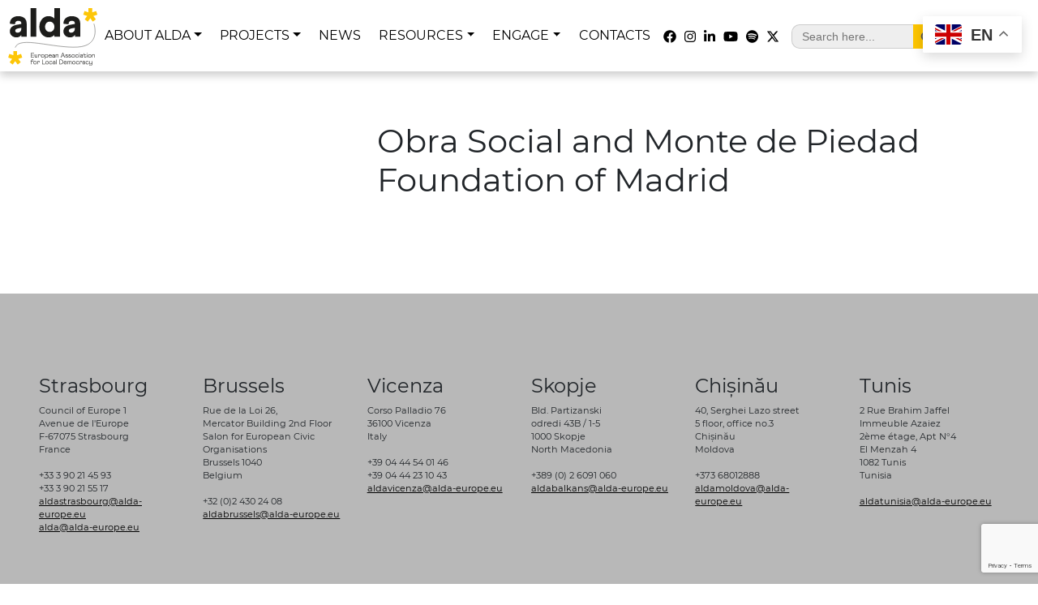

--- FILE ---
content_type: text/html; charset=utf-8
request_url: https://www.google.com/recaptcha/api2/anchor?ar=1&k=6Ld94ZYaAAAAAEy-RQ7GKkYlVDcULqEvl-CB1Kl-&co=aHR0cHM6Ly93d3cuYWxkYS1ldXJvcGUuZXU6NDQz&hl=en&v=PoyoqOPhxBO7pBk68S4YbpHZ&size=invisible&anchor-ms=20000&execute-ms=30000&cb=a1m2ulo57cfl
body_size: 48902
content:
<!DOCTYPE HTML><html dir="ltr" lang="en"><head><meta http-equiv="Content-Type" content="text/html; charset=UTF-8">
<meta http-equiv="X-UA-Compatible" content="IE=edge">
<title>reCAPTCHA</title>
<style type="text/css">
/* cyrillic-ext */
@font-face {
  font-family: 'Roboto';
  font-style: normal;
  font-weight: 400;
  font-stretch: 100%;
  src: url(//fonts.gstatic.com/s/roboto/v48/KFO7CnqEu92Fr1ME7kSn66aGLdTylUAMa3GUBHMdazTgWw.woff2) format('woff2');
  unicode-range: U+0460-052F, U+1C80-1C8A, U+20B4, U+2DE0-2DFF, U+A640-A69F, U+FE2E-FE2F;
}
/* cyrillic */
@font-face {
  font-family: 'Roboto';
  font-style: normal;
  font-weight: 400;
  font-stretch: 100%;
  src: url(//fonts.gstatic.com/s/roboto/v48/KFO7CnqEu92Fr1ME7kSn66aGLdTylUAMa3iUBHMdazTgWw.woff2) format('woff2');
  unicode-range: U+0301, U+0400-045F, U+0490-0491, U+04B0-04B1, U+2116;
}
/* greek-ext */
@font-face {
  font-family: 'Roboto';
  font-style: normal;
  font-weight: 400;
  font-stretch: 100%;
  src: url(//fonts.gstatic.com/s/roboto/v48/KFO7CnqEu92Fr1ME7kSn66aGLdTylUAMa3CUBHMdazTgWw.woff2) format('woff2');
  unicode-range: U+1F00-1FFF;
}
/* greek */
@font-face {
  font-family: 'Roboto';
  font-style: normal;
  font-weight: 400;
  font-stretch: 100%;
  src: url(//fonts.gstatic.com/s/roboto/v48/KFO7CnqEu92Fr1ME7kSn66aGLdTylUAMa3-UBHMdazTgWw.woff2) format('woff2');
  unicode-range: U+0370-0377, U+037A-037F, U+0384-038A, U+038C, U+038E-03A1, U+03A3-03FF;
}
/* math */
@font-face {
  font-family: 'Roboto';
  font-style: normal;
  font-weight: 400;
  font-stretch: 100%;
  src: url(//fonts.gstatic.com/s/roboto/v48/KFO7CnqEu92Fr1ME7kSn66aGLdTylUAMawCUBHMdazTgWw.woff2) format('woff2');
  unicode-range: U+0302-0303, U+0305, U+0307-0308, U+0310, U+0312, U+0315, U+031A, U+0326-0327, U+032C, U+032F-0330, U+0332-0333, U+0338, U+033A, U+0346, U+034D, U+0391-03A1, U+03A3-03A9, U+03B1-03C9, U+03D1, U+03D5-03D6, U+03F0-03F1, U+03F4-03F5, U+2016-2017, U+2034-2038, U+203C, U+2040, U+2043, U+2047, U+2050, U+2057, U+205F, U+2070-2071, U+2074-208E, U+2090-209C, U+20D0-20DC, U+20E1, U+20E5-20EF, U+2100-2112, U+2114-2115, U+2117-2121, U+2123-214F, U+2190, U+2192, U+2194-21AE, U+21B0-21E5, U+21F1-21F2, U+21F4-2211, U+2213-2214, U+2216-22FF, U+2308-230B, U+2310, U+2319, U+231C-2321, U+2336-237A, U+237C, U+2395, U+239B-23B7, U+23D0, U+23DC-23E1, U+2474-2475, U+25AF, U+25B3, U+25B7, U+25BD, U+25C1, U+25CA, U+25CC, U+25FB, U+266D-266F, U+27C0-27FF, U+2900-2AFF, U+2B0E-2B11, U+2B30-2B4C, U+2BFE, U+3030, U+FF5B, U+FF5D, U+1D400-1D7FF, U+1EE00-1EEFF;
}
/* symbols */
@font-face {
  font-family: 'Roboto';
  font-style: normal;
  font-weight: 400;
  font-stretch: 100%;
  src: url(//fonts.gstatic.com/s/roboto/v48/KFO7CnqEu92Fr1ME7kSn66aGLdTylUAMaxKUBHMdazTgWw.woff2) format('woff2');
  unicode-range: U+0001-000C, U+000E-001F, U+007F-009F, U+20DD-20E0, U+20E2-20E4, U+2150-218F, U+2190, U+2192, U+2194-2199, U+21AF, U+21E6-21F0, U+21F3, U+2218-2219, U+2299, U+22C4-22C6, U+2300-243F, U+2440-244A, U+2460-24FF, U+25A0-27BF, U+2800-28FF, U+2921-2922, U+2981, U+29BF, U+29EB, U+2B00-2BFF, U+4DC0-4DFF, U+FFF9-FFFB, U+10140-1018E, U+10190-1019C, U+101A0, U+101D0-101FD, U+102E0-102FB, U+10E60-10E7E, U+1D2C0-1D2D3, U+1D2E0-1D37F, U+1F000-1F0FF, U+1F100-1F1AD, U+1F1E6-1F1FF, U+1F30D-1F30F, U+1F315, U+1F31C, U+1F31E, U+1F320-1F32C, U+1F336, U+1F378, U+1F37D, U+1F382, U+1F393-1F39F, U+1F3A7-1F3A8, U+1F3AC-1F3AF, U+1F3C2, U+1F3C4-1F3C6, U+1F3CA-1F3CE, U+1F3D4-1F3E0, U+1F3ED, U+1F3F1-1F3F3, U+1F3F5-1F3F7, U+1F408, U+1F415, U+1F41F, U+1F426, U+1F43F, U+1F441-1F442, U+1F444, U+1F446-1F449, U+1F44C-1F44E, U+1F453, U+1F46A, U+1F47D, U+1F4A3, U+1F4B0, U+1F4B3, U+1F4B9, U+1F4BB, U+1F4BF, U+1F4C8-1F4CB, U+1F4D6, U+1F4DA, U+1F4DF, U+1F4E3-1F4E6, U+1F4EA-1F4ED, U+1F4F7, U+1F4F9-1F4FB, U+1F4FD-1F4FE, U+1F503, U+1F507-1F50B, U+1F50D, U+1F512-1F513, U+1F53E-1F54A, U+1F54F-1F5FA, U+1F610, U+1F650-1F67F, U+1F687, U+1F68D, U+1F691, U+1F694, U+1F698, U+1F6AD, U+1F6B2, U+1F6B9-1F6BA, U+1F6BC, U+1F6C6-1F6CF, U+1F6D3-1F6D7, U+1F6E0-1F6EA, U+1F6F0-1F6F3, U+1F6F7-1F6FC, U+1F700-1F7FF, U+1F800-1F80B, U+1F810-1F847, U+1F850-1F859, U+1F860-1F887, U+1F890-1F8AD, U+1F8B0-1F8BB, U+1F8C0-1F8C1, U+1F900-1F90B, U+1F93B, U+1F946, U+1F984, U+1F996, U+1F9E9, U+1FA00-1FA6F, U+1FA70-1FA7C, U+1FA80-1FA89, U+1FA8F-1FAC6, U+1FACE-1FADC, U+1FADF-1FAE9, U+1FAF0-1FAF8, U+1FB00-1FBFF;
}
/* vietnamese */
@font-face {
  font-family: 'Roboto';
  font-style: normal;
  font-weight: 400;
  font-stretch: 100%;
  src: url(//fonts.gstatic.com/s/roboto/v48/KFO7CnqEu92Fr1ME7kSn66aGLdTylUAMa3OUBHMdazTgWw.woff2) format('woff2');
  unicode-range: U+0102-0103, U+0110-0111, U+0128-0129, U+0168-0169, U+01A0-01A1, U+01AF-01B0, U+0300-0301, U+0303-0304, U+0308-0309, U+0323, U+0329, U+1EA0-1EF9, U+20AB;
}
/* latin-ext */
@font-face {
  font-family: 'Roboto';
  font-style: normal;
  font-weight: 400;
  font-stretch: 100%;
  src: url(//fonts.gstatic.com/s/roboto/v48/KFO7CnqEu92Fr1ME7kSn66aGLdTylUAMa3KUBHMdazTgWw.woff2) format('woff2');
  unicode-range: U+0100-02BA, U+02BD-02C5, U+02C7-02CC, U+02CE-02D7, U+02DD-02FF, U+0304, U+0308, U+0329, U+1D00-1DBF, U+1E00-1E9F, U+1EF2-1EFF, U+2020, U+20A0-20AB, U+20AD-20C0, U+2113, U+2C60-2C7F, U+A720-A7FF;
}
/* latin */
@font-face {
  font-family: 'Roboto';
  font-style: normal;
  font-weight: 400;
  font-stretch: 100%;
  src: url(//fonts.gstatic.com/s/roboto/v48/KFO7CnqEu92Fr1ME7kSn66aGLdTylUAMa3yUBHMdazQ.woff2) format('woff2');
  unicode-range: U+0000-00FF, U+0131, U+0152-0153, U+02BB-02BC, U+02C6, U+02DA, U+02DC, U+0304, U+0308, U+0329, U+2000-206F, U+20AC, U+2122, U+2191, U+2193, U+2212, U+2215, U+FEFF, U+FFFD;
}
/* cyrillic-ext */
@font-face {
  font-family: 'Roboto';
  font-style: normal;
  font-weight: 500;
  font-stretch: 100%;
  src: url(//fonts.gstatic.com/s/roboto/v48/KFO7CnqEu92Fr1ME7kSn66aGLdTylUAMa3GUBHMdazTgWw.woff2) format('woff2');
  unicode-range: U+0460-052F, U+1C80-1C8A, U+20B4, U+2DE0-2DFF, U+A640-A69F, U+FE2E-FE2F;
}
/* cyrillic */
@font-face {
  font-family: 'Roboto';
  font-style: normal;
  font-weight: 500;
  font-stretch: 100%;
  src: url(//fonts.gstatic.com/s/roboto/v48/KFO7CnqEu92Fr1ME7kSn66aGLdTylUAMa3iUBHMdazTgWw.woff2) format('woff2');
  unicode-range: U+0301, U+0400-045F, U+0490-0491, U+04B0-04B1, U+2116;
}
/* greek-ext */
@font-face {
  font-family: 'Roboto';
  font-style: normal;
  font-weight: 500;
  font-stretch: 100%;
  src: url(//fonts.gstatic.com/s/roboto/v48/KFO7CnqEu92Fr1ME7kSn66aGLdTylUAMa3CUBHMdazTgWw.woff2) format('woff2');
  unicode-range: U+1F00-1FFF;
}
/* greek */
@font-face {
  font-family: 'Roboto';
  font-style: normal;
  font-weight: 500;
  font-stretch: 100%;
  src: url(//fonts.gstatic.com/s/roboto/v48/KFO7CnqEu92Fr1ME7kSn66aGLdTylUAMa3-UBHMdazTgWw.woff2) format('woff2');
  unicode-range: U+0370-0377, U+037A-037F, U+0384-038A, U+038C, U+038E-03A1, U+03A3-03FF;
}
/* math */
@font-face {
  font-family: 'Roboto';
  font-style: normal;
  font-weight: 500;
  font-stretch: 100%;
  src: url(//fonts.gstatic.com/s/roboto/v48/KFO7CnqEu92Fr1ME7kSn66aGLdTylUAMawCUBHMdazTgWw.woff2) format('woff2');
  unicode-range: U+0302-0303, U+0305, U+0307-0308, U+0310, U+0312, U+0315, U+031A, U+0326-0327, U+032C, U+032F-0330, U+0332-0333, U+0338, U+033A, U+0346, U+034D, U+0391-03A1, U+03A3-03A9, U+03B1-03C9, U+03D1, U+03D5-03D6, U+03F0-03F1, U+03F4-03F5, U+2016-2017, U+2034-2038, U+203C, U+2040, U+2043, U+2047, U+2050, U+2057, U+205F, U+2070-2071, U+2074-208E, U+2090-209C, U+20D0-20DC, U+20E1, U+20E5-20EF, U+2100-2112, U+2114-2115, U+2117-2121, U+2123-214F, U+2190, U+2192, U+2194-21AE, U+21B0-21E5, U+21F1-21F2, U+21F4-2211, U+2213-2214, U+2216-22FF, U+2308-230B, U+2310, U+2319, U+231C-2321, U+2336-237A, U+237C, U+2395, U+239B-23B7, U+23D0, U+23DC-23E1, U+2474-2475, U+25AF, U+25B3, U+25B7, U+25BD, U+25C1, U+25CA, U+25CC, U+25FB, U+266D-266F, U+27C0-27FF, U+2900-2AFF, U+2B0E-2B11, U+2B30-2B4C, U+2BFE, U+3030, U+FF5B, U+FF5D, U+1D400-1D7FF, U+1EE00-1EEFF;
}
/* symbols */
@font-face {
  font-family: 'Roboto';
  font-style: normal;
  font-weight: 500;
  font-stretch: 100%;
  src: url(//fonts.gstatic.com/s/roboto/v48/KFO7CnqEu92Fr1ME7kSn66aGLdTylUAMaxKUBHMdazTgWw.woff2) format('woff2');
  unicode-range: U+0001-000C, U+000E-001F, U+007F-009F, U+20DD-20E0, U+20E2-20E4, U+2150-218F, U+2190, U+2192, U+2194-2199, U+21AF, U+21E6-21F0, U+21F3, U+2218-2219, U+2299, U+22C4-22C6, U+2300-243F, U+2440-244A, U+2460-24FF, U+25A0-27BF, U+2800-28FF, U+2921-2922, U+2981, U+29BF, U+29EB, U+2B00-2BFF, U+4DC0-4DFF, U+FFF9-FFFB, U+10140-1018E, U+10190-1019C, U+101A0, U+101D0-101FD, U+102E0-102FB, U+10E60-10E7E, U+1D2C0-1D2D3, U+1D2E0-1D37F, U+1F000-1F0FF, U+1F100-1F1AD, U+1F1E6-1F1FF, U+1F30D-1F30F, U+1F315, U+1F31C, U+1F31E, U+1F320-1F32C, U+1F336, U+1F378, U+1F37D, U+1F382, U+1F393-1F39F, U+1F3A7-1F3A8, U+1F3AC-1F3AF, U+1F3C2, U+1F3C4-1F3C6, U+1F3CA-1F3CE, U+1F3D4-1F3E0, U+1F3ED, U+1F3F1-1F3F3, U+1F3F5-1F3F7, U+1F408, U+1F415, U+1F41F, U+1F426, U+1F43F, U+1F441-1F442, U+1F444, U+1F446-1F449, U+1F44C-1F44E, U+1F453, U+1F46A, U+1F47D, U+1F4A3, U+1F4B0, U+1F4B3, U+1F4B9, U+1F4BB, U+1F4BF, U+1F4C8-1F4CB, U+1F4D6, U+1F4DA, U+1F4DF, U+1F4E3-1F4E6, U+1F4EA-1F4ED, U+1F4F7, U+1F4F9-1F4FB, U+1F4FD-1F4FE, U+1F503, U+1F507-1F50B, U+1F50D, U+1F512-1F513, U+1F53E-1F54A, U+1F54F-1F5FA, U+1F610, U+1F650-1F67F, U+1F687, U+1F68D, U+1F691, U+1F694, U+1F698, U+1F6AD, U+1F6B2, U+1F6B9-1F6BA, U+1F6BC, U+1F6C6-1F6CF, U+1F6D3-1F6D7, U+1F6E0-1F6EA, U+1F6F0-1F6F3, U+1F6F7-1F6FC, U+1F700-1F7FF, U+1F800-1F80B, U+1F810-1F847, U+1F850-1F859, U+1F860-1F887, U+1F890-1F8AD, U+1F8B0-1F8BB, U+1F8C0-1F8C1, U+1F900-1F90B, U+1F93B, U+1F946, U+1F984, U+1F996, U+1F9E9, U+1FA00-1FA6F, U+1FA70-1FA7C, U+1FA80-1FA89, U+1FA8F-1FAC6, U+1FACE-1FADC, U+1FADF-1FAE9, U+1FAF0-1FAF8, U+1FB00-1FBFF;
}
/* vietnamese */
@font-face {
  font-family: 'Roboto';
  font-style: normal;
  font-weight: 500;
  font-stretch: 100%;
  src: url(//fonts.gstatic.com/s/roboto/v48/KFO7CnqEu92Fr1ME7kSn66aGLdTylUAMa3OUBHMdazTgWw.woff2) format('woff2');
  unicode-range: U+0102-0103, U+0110-0111, U+0128-0129, U+0168-0169, U+01A0-01A1, U+01AF-01B0, U+0300-0301, U+0303-0304, U+0308-0309, U+0323, U+0329, U+1EA0-1EF9, U+20AB;
}
/* latin-ext */
@font-face {
  font-family: 'Roboto';
  font-style: normal;
  font-weight: 500;
  font-stretch: 100%;
  src: url(//fonts.gstatic.com/s/roboto/v48/KFO7CnqEu92Fr1ME7kSn66aGLdTylUAMa3KUBHMdazTgWw.woff2) format('woff2');
  unicode-range: U+0100-02BA, U+02BD-02C5, U+02C7-02CC, U+02CE-02D7, U+02DD-02FF, U+0304, U+0308, U+0329, U+1D00-1DBF, U+1E00-1E9F, U+1EF2-1EFF, U+2020, U+20A0-20AB, U+20AD-20C0, U+2113, U+2C60-2C7F, U+A720-A7FF;
}
/* latin */
@font-face {
  font-family: 'Roboto';
  font-style: normal;
  font-weight: 500;
  font-stretch: 100%;
  src: url(//fonts.gstatic.com/s/roboto/v48/KFO7CnqEu92Fr1ME7kSn66aGLdTylUAMa3yUBHMdazQ.woff2) format('woff2');
  unicode-range: U+0000-00FF, U+0131, U+0152-0153, U+02BB-02BC, U+02C6, U+02DA, U+02DC, U+0304, U+0308, U+0329, U+2000-206F, U+20AC, U+2122, U+2191, U+2193, U+2212, U+2215, U+FEFF, U+FFFD;
}
/* cyrillic-ext */
@font-face {
  font-family: 'Roboto';
  font-style: normal;
  font-weight: 900;
  font-stretch: 100%;
  src: url(//fonts.gstatic.com/s/roboto/v48/KFO7CnqEu92Fr1ME7kSn66aGLdTylUAMa3GUBHMdazTgWw.woff2) format('woff2');
  unicode-range: U+0460-052F, U+1C80-1C8A, U+20B4, U+2DE0-2DFF, U+A640-A69F, U+FE2E-FE2F;
}
/* cyrillic */
@font-face {
  font-family: 'Roboto';
  font-style: normal;
  font-weight: 900;
  font-stretch: 100%;
  src: url(//fonts.gstatic.com/s/roboto/v48/KFO7CnqEu92Fr1ME7kSn66aGLdTylUAMa3iUBHMdazTgWw.woff2) format('woff2');
  unicode-range: U+0301, U+0400-045F, U+0490-0491, U+04B0-04B1, U+2116;
}
/* greek-ext */
@font-face {
  font-family: 'Roboto';
  font-style: normal;
  font-weight: 900;
  font-stretch: 100%;
  src: url(//fonts.gstatic.com/s/roboto/v48/KFO7CnqEu92Fr1ME7kSn66aGLdTylUAMa3CUBHMdazTgWw.woff2) format('woff2');
  unicode-range: U+1F00-1FFF;
}
/* greek */
@font-face {
  font-family: 'Roboto';
  font-style: normal;
  font-weight: 900;
  font-stretch: 100%;
  src: url(//fonts.gstatic.com/s/roboto/v48/KFO7CnqEu92Fr1ME7kSn66aGLdTylUAMa3-UBHMdazTgWw.woff2) format('woff2');
  unicode-range: U+0370-0377, U+037A-037F, U+0384-038A, U+038C, U+038E-03A1, U+03A3-03FF;
}
/* math */
@font-face {
  font-family: 'Roboto';
  font-style: normal;
  font-weight: 900;
  font-stretch: 100%;
  src: url(//fonts.gstatic.com/s/roboto/v48/KFO7CnqEu92Fr1ME7kSn66aGLdTylUAMawCUBHMdazTgWw.woff2) format('woff2');
  unicode-range: U+0302-0303, U+0305, U+0307-0308, U+0310, U+0312, U+0315, U+031A, U+0326-0327, U+032C, U+032F-0330, U+0332-0333, U+0338, U+033A, U+0346, U+034D, U+0391-03A1, U+03A3-03A9, U+03B1-03C9, U+03D1, U+03D5-03D6, U+03F0-03F1, U+03F4-03F5, U+2016-2017, U+2034-2038, U+203C, U+2040, U+2043, U+2047, U+2050, U+2057, U+205F, U+2070-2071, U+2074-208E, U+2090-209C, U+20D0-20DC, U+20E1, U+20E5-20EF, U+2100-2112, U+2114-2115, U+2117-2121, U+2123-214F, U+2190, U+2192, U+2194-21AE, U+21B0-21E5, U+21F1-21F2, U+21F4-2211, U+2213-2214, U+2216-22FF, U+2308-230B, U+2310, U+2319, U+231C-2321, U+2336-237A, U+237C, U+2395, U+239B-23B7, U+23D0, U+23DC-23E1, U+2474-2475, U+25AF, U+25B3, U+25B7, U+25BD, U+25C1, U+25CA, U+25CC, U+25FB, U+266D-266F, U+27C0-27FF, U+2900-2AFF, U+2B0E-2B11, U+2B30-2B4C, U+2BFE, U+3030, U+FF5B, U+FF5D, U+1D400-1D7FF, U+1EE00-1EEFF;
}
/* symbols */
@font-face {
  font-family: 'Roboto';
  font-style: normal;
  font-weight: 900;
  font-stretch: 100%;
  src: url(//fonts.gstatic.com/s/roboto/v48/KFO7CnqEu92Fr1ME7kSn66aGLdTylUAMaxKUBHMdazTgWw.woff2) format('woff2');
  unicode-range: U+0001-000C, U+000E-001F, U+007F-009F, U+20DD-20E0, U+20E2-20E4, U+2150-218F, U+2190, U+2192, U+2194-2199, U+21AF, U+21E6-21F0, U+21F3, U+2218-2219, U+2299, U+22C4-22C6, U+2300-243F, U+2440-244A, U+2460-24FF, U+25A0-27BF, U+2800-28FF, U+2921-2922, U+2981, U+29BF, U+29EB, U+2B00-2BFF, U+4DC0-4DFF, U+FFF9-FFFB, U+10140-1018E, U+10190-1019C, U+101A0, U+101D0-101FD, U+102E0-102FB, U+10E60-10E7E, U+1D2C0-1D2D3, U+1D2E0-1D37F, U+1F000-1F0FF, U+1F100-1F1AD, U+1F1E6-1F1FF, U+1F30D-1F30F, U+1F315, U+1F31C, U+1F31E, U+1F320-1F32C, U+1F336, U+1F378, U+1F37D, U+1F382, U+1F393-1F39F, U+1F3A7-1F3A8, U+1F3AC-1F3AF, U+1F3C2, U+1F3C4-1F3C6, U+1F3CA-1F3CE, U+1F3D4-1F3E0, U+1F3ED, U+1F3F1-1F3F3, U+1F3F5-1F3F7, U+1F408, U+1F415, U+1F41F, U+1F426, U+1F43F, U+1F441-1F442, U+1F444, U+1F446-1F449, U+1F44C-1F44E, U+1F453, U+1F46A, U+1F47D, U+1F4A3, U+1F4B0, U+1F4B3, U+1F4B9, U+1F4BB, U+1F4BF, U+1F4C8-1F4CB, U+1F4D6, U+1F4DA, U+1F4DF, U+1F4E3-1F4E6, U+1F4EA-1F4ED, U+1F4F7, U+1F4F9-1F4FB, U+1F4FD-1F4FE, U+1F503, U+1F507-1F50B, U+1F50D, U+1F512-1F513, U+1F53E-1F54A, U+1F54F-1F5FA, U+1F610, U+1F650-1F67F, U+1F687, U+1F68D, U+1F691, U+1F694, U+1F698, U+1F6AD, U+1F6B2, U+1F6B9-1F6BA, U+1F6BC, U+1F6C6-1F6CF, U+1F6D3-1F6D7, U+1F6E0-1F6EA, U+1F6F0-1F6F3, U+1F6F7-1F6FC, U+1F700-1F7FF, U+1F800-1F80B, U+1F810-1F847, U+1F850-1F859, U+1F860-1F887, U+1F890-1F8AD, U+1F8B0-1F8BB, U+1F8C0-1F8C1, U+1F900-1F90B, U+1F93B, U+1F946, U+1F984, U+1F996, U+1F9E9, U+1FA00-1FA6F, U+1FA70-1FA7C, U+1FA80-1FA89, U+1FA8F-1FAC6, U+1FACE-1FADC, U+1FADF-1FAE9, U+1FAF0-1FAF8, U+1FB00-1FBFF;
}
/* vietnamese */
@font-face {
  font-family: 'Roboto';
  font-style: normal;
  font-weight: 900;
  font-stretch: 100%;
  src: url(//fonts.gstatic.com/s/roboto/v48/KFO7CnqEu92Fr1ME7kSn66aGLdTylUAMa3OUBHMdazTgWw.woff2) format('woff2');
  unicode-range: U+0102-0103, U+0110-0111, U+0128-0129, U+0168-0169, U+01A0-01A1, U+01AF-01B0, U+0300-0301, U+0303-0304, U+0308-0309, U+0323, U+0329, U+1EA0-1EF9, U+20AB;
}
/* latin-ext */
@font-face {
  font-family: 'Roboto';
  font-style: normal;
  font-weight: 900;
  font-stretch: 100%;
  src: url(//fonts.gstatic.com/s/roboto/v48/KFO7CnqEu92Fr1ME7kSn66aGLdTylUAMa3KUBHMdazTgWw.woff2) format('woff2');
  unicode-range: U+0100-02BA, U+02BD-02C5, U+02C7-02CC, U+02CE-02D7, U+02DD-02FF, U+0304, U+0308, U+0329, U+1D00-1DBF, U+1E00-1E9F, U+1EF2-1EFF, U+2020, U+20A0-20AB, U+20AD-20C0, U+2113, U+2C60-2C7F, U+A720-A7FF;
}
/* latin */
@font-face {
  font-family: 'Roboto';
  font-style: normal;
  font-weight: 900;
  font-stretch: 100%;
  src: url(//fonts.gstatic.com/s/roboto/v48/KFO7CnqEu92Fr1ME7kSn66aGLdTylUAMa3yUBHMdazQ.woff2) format('woff2');
  unicode-range: U+0000-00FF, U+0131, U+0152-0153, U+02BB-02BC, U+02C6, U+02DA, U+02DC, U+0304, U+0308, U+0329, U+2000-206F, U+20AC, U+2122, U+2191, U+2193, U+2212, U+2215, U+FEFF, U+FFFD;
}

</style>
<link rel="stylesheet" type="text/css" href="https://www.gstatic.com/recaptcha/releases/PoyoqOPhxBO7pBk68S4YbpHZ/styles__ltr.css">
<script nonce="uw8ne_oyUPfcnkyO2o2dWA" type="text/javascript">window['__recaptcha_api'] = 'https://www.google.com/recaptcha/api2/';</script>
<script type="text/javascript" src="https://www.gstatic.com/recaptcha/releases/PoyoqOPhxBO7pBk68S4YbpHZ/recaptcha__en.js" nonce="uw8ne_oyUPfcnkyO2o2dWA">
      
    </script></head>
<body><div id="rc-anchor-alert" class="rc-anchor-alert"></div>
<input type="hidden" id="recaptcha-token" value="[base64]">
<script type="text/javascript" nonce="uw8ne_oyUPfcnkyO2o2dWA">
      recaptcha.anchor.Main.init("[\x22ainput\x22,[\x22bgdata\x22,\x22\x22,\[base64]/[base64]/[base64]/ZyhXLGgpOnEoW04sMjEsbF0sVywwKSxoKSxmYWxzZSxmYWxzZSl9Y2F0Y2goayl7RygzNTgsVyk/[base64]/[base64]/[base64]/[base64]/[base64]/[base64]/[base64]/bmV3IEJbT10oRFswXSk6dz09Mj9uZXcgQltPXShEWzBdLERbMV0pOnc9PTM/bmV3IEJbT10oRFswXSxEWzFdLERbMl0pOnc9PTQ/[base64]/[base64]/[base64]/[base64]/[base64]\\u003d\x22,\[base64]\\u003d\\u003d\x22,\x22RGMWw5rDusKRT8OSw595TEDDuWlGakzDjMOLw67DkCPCgwnDgFHCvsO9LgNoXsKqSz9hwqkzwqPCscOcF8KDOsKvJD9ewpDCiWkGMsKUw4TCksKnAsKJw57DhsOtWX0KHMOGEsO7wrnCo3rDgMKFb2HCiMO0VSnDjMO/[base64]/DjVxFw71awq5fw7Ewwo7Dhx09ZcKMccOvw63ChMO6w7VtwprDkcO1woPDtVM3wrUMw7HDsy7Ci2HDklbClkTCk8Oiw5HDpcONS0F9wq8rwobDqVLCgsKbwr7DjBVpM0HDrMOtfG0ND8KCewoawqzDuzHCtcK9CnvCgsOINcOZw6LClMO/w4fDsMKuwqvChHVowrsvH8K4w5IVwrtRwpzCsg/DtMOAfhnCuMORe0/[base64]/CjGTCiTElw6DDmBxwwr3DhcK/woLCncKqSsOQwqbCmkTCiWDCn2Fyw5PDjnrCk8KEAnYPesOgw5DDuyJ9NTrDocO+HMKqwpvDhyTDnMOBK8OUDUhVRcO+bcOgbBciXsOcE8KQwoHCiMKJwpvDvQRkw7RHw6/DqcOpOMKfd8KuDcOOKsOkZ8K7w7nDh33CgmLDgG5uLMKMw5zCk8OIwp7Du8KwXMOpwoPDt2sRNjrCuB3DmxNxA8KSw5bDjxDDt3YBLMO1wqtZwq12UhTClEs5dsKewp3Ci8ORw6tae8KsF8K4w7xcwr0/wqHDqMKqwo0NSkzCocKowq4OwoMSDMOxZMKxw7bDmBErV8OqGcKiw5bDlsOBRBF+w5PDjSbDjTXCnTxeBEMbOgbDj8OXGRQDwrPCvl3Ci1jCnMKmworDn8KQbT/CmhvChDNgZmvCqW3CsAbCrMOZFw/DtcKbw7TDpXBXw6FBw6LCsj7ChcKCFsOCw4jDssOswrPCqgVrw47DuA19w6DCtsOQwoLCml1iwp/CvW/CrcKGB8K6wpHCs2UFwqhEeHrCl8KLwoocwrdbc3Vyw5XDkltxwoNFw5LDgiISESlLw7oawr3CvlMmw5x/w5LDmg3Ds8OPEsObw6vDt8KJUsOew5UBe8KwwrIqwqIxw4LDlMOhAGssw63CssOjwq0tw7fCrxHDlcK8LSHCggp3wpTCl8K6w4puw6VZasOCaTlMPFVRPMKfNMKhwotPbALCgcOWclnCrcOswpXDhsKCw58pYsKFEsOKIMO/XHo5w7p0EyXCosKqw60lw6AxfSVYwqXDlzrDpcOFwodlwpcuYMOqK8KNwqxqw6gdwpXDsgHDvcK8IyZIw4PDmgjCsVrCvmnCjXnDnCnCkcObw7pHfMOFeEVLIMKQYsKZQRxjCDzCkSPCtcOaw7HCsy8Qw6k7TlMVw5Y6wpt4wo7DnWrCvGxHw6MDHEvCm8K/w7/Cs8OEKEpZa8K+HXkaw59nX8K8ccOtUsKNwp5Zw4DDusKtw5tHw5FrW8K1w5TCv0LDrSBQw43Cs8OQE8KPwotFI3TCjD/[base64]/wq7Cog0SdVIfHVzDmcO0Y8KdVQwRw5FxbMKPwqp9VcOqwpY1w6nDkVsTXcOAOn9tJMOodnfCrFLDgMK8cxTDrkcswrVpDQElw6jClyrColYOMnMHw7XCjwNHwrYhwrl7w7E4AsK4w6XCs1/DscOTw7rDrMOpw51oBcOXwqx3w45zwqclU8OnIsKiw6LCgMOuw67Dq17DvcKmw7/DtMOhw6pQYTUfwr3CshfDuMKrIGphZMOzUSlRw67Dn8Krw4PDkytBwqg4w5Iww4LDpcKhNmsuw57DjcOpWsOdwpBfJSDCkMOgGjZCw5V8QMOtwqLDhD7Cl1DCm8OCQRTDvcOXw5HDlsOENUTCscOGw7cWRmnCo8KGwrh7wrbCrHtQYHfDuyzClsOoWS/CocK/B15RF8OzAMKnK8Otwpouw4rCtQ5xHsKNFcOaEcKmNMODYxTCgWfChHPDv8KgLsOwOcKfw4dNX8KkTsOdwrMKwqk+KHQbTMOUXwjCp8KGw6bDqsKow6jCksO7GcKpSMO0XMOkFcOmwoxSwrTChAjCm0NPTV7CgsKsZ3jDiCIgWErDsUMuwqMpIMKEe0/CpQdEwrEFwr3CkifDjcOZw5Rpw7ICw74NVSXDmcOwwq9/WEhHwpbChybChcOKCsOTU8OUwrDCrTRVNwNDdB/CtXTDtw7Dk2TDjXkIZyEfZMKrFBXCvE/[base64]/DpcO1w4rDq8OOw7p/wqbCo8Kyw6rCmsOZOmBrw5d0AsKPw7/Dsg/[base64]/DjMO3dcKbBUo1wr7Cs0hJwow0esKvVUXCg8Kzw4/CqMOcw5XDtMOBDsKUHcORw6HClW3CjMKew6wWRmhuw4TDosOLa8OvFMK/MsKawqg3P1A6ZF1bSULCoS3DpAvCtMKmwpzCg2/CmMOwasKPQcOfHRomw60+MFILwo41wq/[base64]/Dl8K+KsKzwr0Ow4PDqMOKw5gHDsO3N8OJw4bCkXpAIxrCmyDChjXDvcOMYsOtAXcnw5JdFlbDr8KrP8KQwq0BwqELw7s8wpzDjcONwr7DmmAMKyDCkMKyw4DDmsKMwpXDth47wph6w5/[base64]/[base64]/Di8KEwrHDjhkUw4Mbw5hmw70PE3prwpjDg8OLcwZnwoV/dS9SCsKDd8O7woU9WU/DucOOVH7CtmYLIcObLXXDk8OBH8K3Vg9nQ3/DtcK4W1pxw7rCp1XCucOkIVnDgsKLFnZPw6xewo03w4AKw5BlfsKxch7CiMOEI8OOKjYZw4rDkFTCisKnw5EEw5QZI8Ksw4hyw5kNw7jDhcK2w7IyKm4uw7HDr8OnI8OJQjDDgRNGwrrDm8O3w7EdCTB4w5jDocKudBxGwp/[base64]/CvsKtw5TDtsOhwqsOeBsVLUHCnMOtwpMtUMOPaE0Kw50Rw5bCocKIwrQgwoh4wrPCosKiw77CncO8wpYVIFHDjnDCmiUPw4cDw6ZCw4jDu0Y3wpEeSMK9Y8OBwqPCtFUJX8KiYMOOwpl9w59Gw7sNw7/Cv1MZw7JsMTp2DMOqecKDw53DqHoYdcOBO1pdJH5YGzQTw5vCicKbw5x7w69saj0ORsKqw7ZOw7ICwrHDpy1Zw5TCj0QawojCth0fIQUaWApuYhBEw5k8S8K9a8OwCxzDgE/Cn8KEw509YB/DmExGwovChMKOw4XDvcKUw73CqsOKw7Umwq7ChRDCucO1F8ONwqQwwot1w45AXMOeRVfCpit6w5nCpMOHSljChzVCwrwULsO4w63DiELCr8KbTBrDj8KSZlXDosOBPS/[base64]/[base64]/CvXnDmsK/w5dew5vDlcOTwpRlDsODw5NFw6nDvsOAbU/CkATDqcOvwrdVeQfCncOlHg/DgcOcTcKAYntPdsK7worDv8KxKgzCiMOpwpQMZULDtsKvDibCtMKzeyDDscKVwqRuwoPDhGDDvAV4w4UeOcO8wrhBw5hoCsOCfG4hY24mfsOCVEgzXcOCw6QHchHDmUvCuSQNe3YHw43CksKHUMKTw5E4BcK9woY2bhrCu3vCuS5+wql2w6PClSnCmsKPw4/[base64]/Di8OzVcOGZVbCm8KLeBs4HMOaWcO3w7nCtcOHblpEw7DCqDnDhWPCksONwoXDtitkw44mNibCpz3DosOTwr4kKAIbeQbDu2jDvhzDgsObNcK1wpjDkXV/w4DCh8KebcKNFsO2wpNHGMOpOkgFNsOUw4ZCMzpeBsO/woB3F2tSw5jDuUhEw4PDmsKKCsO7W3/[base64]/w6/CpsKFw4sXwq/[base64]/wpjCn8K4EQwyGhrDg8OZwp9pVcObw7HCrBFKw7zDlTTCpMKHCsKDw4h0IG5oMH57w4pEWC/CjsKoHcO1XsK6RMKSw63DvcO+fnJ5NAPDvcOUQ0LDmSLChQNFw5p/I8KOwrl3w5nDqHFzw6zDtsOcwrdaJMKnwpzCnlbCosKVw7lSI3QIwr7CksK6wr3CrmQyV2YxDmzCrMKuwrDCqMOmwpZfw7I0w4/CncOnw6ZYRWrCnkPDok5/XwzDu8KMbMKMJREqw5nDgxUkCw/DpcK2wrU9ScOPRzJ1FkBEwpJjwpXCpcOVwrfDpR4Uw7zCqcOMw53DqCkpRx9xwrTDiGd0wqweM8K6XMO2fE1Tw6HDnMOqCQJVSy3Ci8O/[base64]/DlsKuw4vDuUQTdmEawq8ewok0w5DDuXrDo8KKw7XDsR4MRTcnwpYYKgY6YB7CtcO5D8K2FWVuHDjDq8OFGlHDpMK3WX7DvMKaAcOQwoNlwpwESQnCjMKUwrnCmMOsw7rDpsO8w4LCmsOZwqfCtMKZUcOuR1HDjmDCvsKfQsO/wrY4Ci8LL3bDoSUHKz7CswB9w6N8PUUJdsKAwpHDkMODwrDCoE3Dt3LCnWNgacOjQ8Kbw5h8PX/[base64]/DgzTDrMOewqzCvVLDuRMUc8OMHsKPAMOlw5c+wo3DgSozSsOvw4fCuAsvG8OWwqrDk8OuJsK7w6XDpsObw7tVeHIHw48uU8Kuw4DDukcSwrrDk0vDrBvDucKvw6EWacKtwod8Azt+w6nDgV9bVU0xU8KaXMOTbAXCiXXCnUQkHgJQw7jCk10/BsKnNMOBQDrDtFZZEsKXw5AsU8K4woJ9RsOswq3CjGoGbVpsOgdfBMKOw4DCv8KkFsKUw40Vw4rCmAHDhDFxw5rDnSbCusK7w5sbwo3DtxDDq1BLwrcOwrvDmQIWwrALw5XCrFPCvAlUdWBZFzV3wonDk8OKL8KtXCEBfMO/w5/ClcOOw4/Cu8OcwpYfBgHDjTMpw4ATS8Onwr/Dg1DDpcKTw6Q2w6PCpMKGWEbCkMKHw6/DpWcFVknCt8O8w7hTFnsGRMKDw5XCtsOvEmJ3wpvCv8O9w4DClMKqwp09LMOzYMK0w7M0w7bDqkh/[base64]/CohBNXsKfcm1xwq98acO0w48Qw5bCjVoWwprCk8KZJA7DoFjDmVxkw5MOLMKJwpk8wqPCksKuw5fCuj4aUsKWTcKpMzjCtgrDmsKlwrFiZcOfw7AuD8Oww6lfwrsCHMONIj7CjVjCuMKxPSo0w6A8FyLCtR1two7CvcOGRMK2aMO3I8KIw67CicOQwpNxw4Z/aS7DtWBbTk5iw7NuVcKLwpkmwo/DkVs7ecOTFwlqcsO8worDhw5KwolLDVvDjSfChADCjG3DoMOVVMKdwrQ7OT1qw7lAw5ZowpJTSUjCksOQThfDlxtHFcKawr7CvmRobWnChHrDh8K6w7V8wooJcgd5QsOAwr4QwqdEw7tcTwEVYsOjwpZPw4/DvsKNJMOMfAJgZMOVYRhnUm3DlMKXB8OjJ8OBY8KAw7zCucOew4Qyw54dwqHCgGpGLFl4wp7Ci8KBwoVOw79wZHoqwo7Cr2HDvMKoTHPChcO5w4DCpCnCjVLDssKcC8KbacOXTMKjwr9gwpR2TUrCg8OzdcO1GQZ/acKgDsKAw4zCocOrw51vQkzCpMOFwpFFVsKXw7HDlVfDiQhRwr4hw44LwpHCiVxvw4PDr3rDtcKYX3UuMXURw43DrmgSw6hiFiM/[base64]/CkMKaRcKqw4s0wpYEXAdYZiciw7vDkBBOw6HDpxHCkChFdDXCncKydHjClcO1ZMOtwoYBwqXCuXN/wrwYw6tUw53ChMOGeU/[base64]/DmXIcMcKQwqYFc8Knw4VJwqk2w6DCtMKgw7jDpSrDiAnCnzBxw6BQw6TDvMOyw7/[base64]/ClMOSM8OLeAUZAUTDvgfClsO/wrnDpcO2wpXDnMOzwqd6w5PCkMOVcDxhwr1hwr/CgXLDqMO+w6p8QsO3w40KCsK4w49Lw7NPAlzDvsKQLsOmUcKZwpvDi8ORwqdWQX0sw4LCu3gWQHHDmMK1AU18wo3DoMK9wqwoc8OAGlhtDMK0O8O6wpbCrsKwMcKKwoLDssKXbsKOJcOzQCsfw48XY2EYQMOJAWNwcF/CvsK3w6cFLkFdAsKGw5fCqhIHLD5YKsK3w5/CoMO3wqnDgcOxLcO8w43DnMKOVmPCn8Opw6TCmMKzwp1xfsOawrTCp3TCpRvCoMObwr/DsVDDqG4cXEEYw4UHN8OECMKtw692w4YawpnDlcO2w6IAwqvDtE8dw7g7EsKvZRvDqCVWw4hFwrcxaxTDuwQUwoU9S8OywqApGsKCwqEiw5l7fMKAeVY/[base64]/DnA3Dr3fDncODwp4iw6nCmhvDosOJGnnDnW4Bwr3DpB1vYS/DowZTw6rDklM5wpfCl8Oaw6fDmQPCihzCiydfSzwcw4rCtnw7wqrCm8KlwqrCqF1kwoMCDCPCoRZuwp3DrcOHAC3CocOuWSrCvyHDr8Krw7LCm8OzwrXCu8OXC3fCvMOwYQkuM8OHwojCnQBPcFIVNMKNXsKVMSPCjGTDpcOXRzDDgsKlDsO4eMK4wo1fBcOnSMO/ExlaNsKqwrJoU1fDssOWe8KZHsKgAzTDgsOWw5nDssOGHF3Ctg9jw6t0w6bCgMOfwrVIw7lOwpTClMOQwpADw5wNw7IWw6LCqcKOwrrDqSzCt8KkEhvDgTvCtjvDrzjDlMOqGMO+OcOuwpTCscOORw/Ds8OWw7pjRlnCp8OBd8KXK8OVRsOiTkvDkFXCqhzCriQwDzUrRk59wq0Ew5bDmjvDg8O8DzAWA3zDn8Kww6Zpw7t6XhXCvsOCwp7DnMOTw47ChDbDksKJw6w9wprDl8KUw6ZmIw/DqMKtXMKzE8Kib8K7P8KSU8KpcRl9PgHChEPCpcKySkLCgsO6w4XCpMKzw6rCiR/[base64]/WkLCpx8WwoHDunsFcF5WGRlmwpgzIBsbw4fChjwTbkXDiQnCqsO+wodyw63DncOoHsO6woQTwrvDsgpewojDnW/CuFJgw6V7woRHZcK3NcOcfcKvw444w43Cp1lxwpXDqh19w5gow5VLCMO7w6o6E8KOB8OUwpl7CMKWf2nCrljCocKKw4pmO8O9woDCm23DgsKAb8OQJ8KawqoJJhF1wplDwp7CrMOawo9wwq5aFXUPPRLDscKcfMKJwr7Cv8KUw75Tw7oaCcKbEVjCv8K/w6HCo8OrwoYgGcKecQzClsOwwrnDpFN/PcKYKynDq0vCisO8IH4fw5hEI8O+wpfCiCFyDHU0wr7CkBHDs8KWw6jCuR3DhMOhdxfDgGFrw7NCw73ChWvDo8OcwpvCncKRaFk/CsOlXnVqw43DtsO7fgI0w641w6vCocKpSXMZI8KZwpAvJcKpPgozw6zDhMOAwoJDEcO/J8K9wo4twrcpPsOnwpQXw4HCsMOENnDDocKLw6hswqBhw6nCkMOjM3dYQMOgXMKqTm7DjzzCisKxwqYbw5J+wqLCnxc/MSvDssKzwqzDocOjwrnCgSoaImo4wpsnw4DCtWBxLX/DsiTDg8OiwpnDiDjCj8KxKVbCkcKjGRLDtsOiw4UtTsOXwrTCth3DoMKvLsOfJ8OkwpvDvxTCscKQG8KOw5DCjQ8Mw5VVb8KHwqXDj1UJwqQUwp7DkFrDgiolw4DCqFXCgjAyEsOzH0jCkShhP8KMTFc4P8OaM8KRSRXDkzzDisOYG35zw59hwpJHNMKHw6/[base64]/CusODw5JhRMKrJiUaw47Cv8OHw7ZNw7bCtMK1WcO3GSRRwo91F3NBwpspwrLClgvDvQbCscKlw7rDk8K0d2vDgsKyFkNqw6bCqBo+wroZZhZCw67DsMODw63DtcKXeMKcwpbCocOdXcODfcO1EcOdwpZ/UMOpFMK7DMO+MUrCn0/Dkk/CkMOXGRnCisKzVWDDtsKqKsKFFMK/XsOnw4HDoG7CvMKxwoI+L8O9KcOPAWw0VMOew6nCqMKSw7Y5wpPDlzjDhcOeAAjCgsKKdXk/wpPDm8OZw7lHwrDCr23CscOcw50bwpDDqMOmbMKpwpVkJWUDLy7DiMO0IcORwpXDumvCnsKBw7rDucKRwo7DpxMSPgLCmjPCllAsWTlrwoxwT8OZBgoIw6fDukrCt2/[base64]/Ck8Otwo/Dh8KywqgiIcOfwpNGwqLDgsOLOMKIwoUATFvCoRPDqMOmwrnDqQ4MwqpxVMOLwqDDjMKqfcOawohZw4/[base64]/DusOvGcKxw4fCjcOzwr4EREXDmnTDthxKw7w1HcO4wpZ7LsOKw4QpbMKqOcOmwq0kw51nXivCqcK1XAfCrADCogfCrsK2KcOpwoEVwqbDpAFCOQ8Hw6Rpwos+QMKEfxTDrTtFJGLCr8K/wohqA8KCdMOiw4MHCsOjwq5wSk9AwqzDrcOZZ1XDvsOQw5jDmMKYdXZ3w6hYSkFeKC/DhwVUcFxcwp3DoUkMdnxLTsOVwrzDusKxwqfDv19cFiPDkMKrJMKbK8Oxw5TCuT8vw7seUXnDqHYFwqfCtw0Zw7jDiAjCo8OBVMK0wpw1w7dIw502wo1/wpFhw4HCtDwxLcOJeMOMAQLClEHCnCBnfmIOwqMdw4QUw6hUw6NzwozCi8KkX8Kdwp7CgE9Lw7YLw4zDgjApwpsbw4/Cs8OxFkjCngFHD8OTwpd+w5gRw63CqAPDvsKow4s4GFthwp8jw5pbwrgsEiY/wpXDsMKiS8OEw7/CrFAQwqIiBDRqw7vCv8Kdw7ARw6PDmx8qwpPDgh91TMOFVsOfw7TCkWtiwqPDqDRNMXzCp25Sw59GwrXDphY+wrARJR/[base64]/w64BMDhvNXUmOcORMFwLwqsVw6/CnB10bgvCtmPDlsK6fXlWw7FowoxSC8OyCWB4w5vDmcK4w7www7PDtnDDvMKpDSU6X2s+wokNA8KcwrnCiScewqPCri4JJRjDlsOHw7vCkcOqwocKwqnDoSlXwo7ClMOBEcKRwp8SwoXDszLDqsOSfAtwAcKtwrUNRmExw74dHWI/FcOsJcK2w4TDkcOFDREhH2o1YMK+w4xBwohGNijCjSgZw53DkUAIw6QVw4zCh14WW2LCgsKaw6R/NsKywrrDqm7DlsObwp/DuMOxYMOEw7PCoGwewqUAdsK9w6LDicOnKmYkw6fDtmDDiMOzO07Cj8K+wpLCl8OwwqHDgEXCmcK4w6XCkWoLF1JRET5hVcK+Ok0FMQV4MS/CsCzCnV90w5PCnww5PMOlw68fwqXCikHDgxXDhMKCwrdmG3wvUsKLbxbCmMOzLwLDnMOAw7RPwq0ZI8O2w5FtXMO/bjAlQsOSw4fDrTFhwqvCmhbDv13Dr3LDhsK+w5V6w4nCmDjDoyRCwrEhwoDDhMO7wqkAS0vDl8KBbRpzTGdgwrFrJlnCkMOKY8K1NkpPwopTwp9tCsKXS8OOwofDjsKAw7jDkSAhW8KlGXzCv2NXFhAmwol5cjAISMKLG0xvdHJEVGJebiQ/BMO2GANIwqPDu2fCtMK5w79Sw7vDuxrCukxaUMKrw7XCk2oaCcKPEGjCqsOswoMtw5HCimwBwpbClsO6w4/[base64]/Dt8OeJ8K+w5dbRkPDmMOjw77DrD/DjCwEbEV9GWsmw4vDr1vDlDPDt8O+N0/DrgDDrkrChgjChsKJwr8Mw6QjWW49woPCnXkxw4LDsMO5woLDnFQrw6TCqHlzAFhVwr1hbcKlw67Dsm/DmwfDvsOBw7hdwphQBcO2wr3ChwA1w753Gl5cwr1qEEoeQ156wrswUsK4PsKiAGktZMKqdhzCmVXCrCPDvsKfwqvCh8KhwoV8wrwUd8Opc8KvBiYNwppJwrlnKBfDsMODIUdxwrDDqX/DtgbCo1zDtDjDp8OCw6dEw7NTw6BFWgLCkkrDrBvDmMONXgsYTcO0c3seaFnCu0puFWrComJaH8OSwpkUCBQmVzzDnsK3BlZQwovDhyrDhMKUw5wTNGnDr8KSH1HDoCQ+WcKfQEIHw4TDm3HDr8Ovw6kQw6NOAcOFYiPCvMKiwocwb3/[base64]/[base64]/DpX8Ww5oTwodpGmrDlsORwo/Dtz1HVMKsIcO8wo4+OyIdw6s6Q8KJQ8KYT01lYxzDscKvwp/[base64]/[base64]/w5DCrMK5w6PCuMOOIsOSJjTCo8OXOsOGSznDosKdwrd7wpvDssOHw7TDpzLCg3PDncK/XD3DhXLClEl3wqnCksOzw74Ywq7Cl8KBNcKfwr7DkcKowp1rMMKPw6DDnwbDunjDqjnDtDbDksOLZ8K/wqrDgsOhwqPDoMO4wofCtzTCgsOsHsKLaBzDiMK2JMOdwpFZJAVXVMO4f8KHL1EDSx7Dm8K+wpDDvsOEwpcBwpwaADHChXLDgHPDnMOLwqrDpUIJw7tlfysVw57CsSjDoDk9Nn7DsEZlw7/[base64]/[base64]/KsOkc0cEw6TCiSnCs2okw6xww6lQBQPDlcKTGU8YCT5Uw4rDmgQ1wrfDnMK6GwnCvcKRw63DuVXDiiXCu8OXwrjCh8K2w6sPSsOZwqfCiljCn0LCsmPCiQBnw5NFw4/DjwvDrS04JcKucsK0wr1mw6B2HSjCugxswq9xA8K4EAtfw6sJwodKw4tHw4jDjMOSw6fDiMKKwoIMw793wo7Do8KGWXjCmMOMKMOzwrlgFsOeWAtrwqJ4w4nDlMKXEQc7wotww5rDh1ZswqQLQmlrf8K5PALDhcK/wprDmz/CnVs5BzxCHcOFSMKnwrfCuCBcckzDqsO6EMOqe0drDA1sw7HClmo7EXZawpzDt8Kfw4Bvw7jColgkdlo/w6PDtnYowqfDscKTw6ECw5BzKEDDsMKVKcOyw5R/[base64]/DgsKSw6DDosKhLxBhwoNywrnDsVddwrnCm8OZw6Njw6BGwrvCqcKadQnDl0rDo8O7wokzw7M4QcKGwp/Cv3HDtcOWw5zCgMOlZDTDscOQw5jDrg/CqcKUdmXClVYvwpPCpMO1wrcSMMOcw5bCq0hEw517w5DDncOresOZABLCiMOUdFTDhWQJwqTCrgZRwp5qw587ZUXDqE95w6d8wqkNwotdwoVWwrthSW/Cp0/DnsKhw4vCtsKJw4oNwpkTwqZPw4XCnsKcX28Lw4kPw58dwqzDlkXDrcOBQsKWDnHCk2gzSMODVltEf8KFwr/[base64]/CkMORYMOuwr3CqUDCucOjw5YudmMmw7wcwovCsQLCtzLDuDo4ZsOPW8Oww6JeRsKHw7NmR2rDh2xkwpXDojDCgFt4FzTCgsOzTcOaYsOLwoYsw7kDO8O4FXMHwrDDpsOxwrDCn8KONDUXAMOrM8OOw7bDs8KTI8KhbMOTwptkM8KzMcODRsKKOMKKeMK/wp/CoD01wo9da8Otan8vYMK2wrjDil/ChSJjw6vCrFXCl8Khw4TDoATCmsOtwpzDjMKYaMKAFQHChsOqPMKxRT5hQGFSSR/Dl0Rkw7nCh1vDiUXCucKyI8OHcHYCBSTDt8K2w45lK33ChcO3wo/Du8K9w4gDdsKuwpdEFcO4FMOhW8Oxwr3DlcKbBU/CnTJ5ElATwrkgcMONQRVpasOMw4/CksORwqdlJ8Ocw4HDqCgkwpXCp8OCw6fDpcKZwpJ6w6fDiHnDrhbCnsKTwqPCvsOewrvChsO7wqnDhMK1a2AzHMKvwpJowog9b0PDlH/CmcK4wrDDm8KNEMOAwpzDh8O7DlUnYzc3FsKRfMObw4TDqTzChAIFwrzDlsKSw57Du3/Di2XDrUfCt1zCo04zw5I+w78Two1bwrHDsxUwwpV1w6/Cn8KSJ8K4w4pXU8Ksw53DnHnCqUtzb2p5B8OHb03CrMKrw6J6XiPCp8KQLcK0ADZuwpd3QWkmFU8qwoxZFGJ6w70Bw5libsOqw79PdcO4wp/ClW97Z8O5woTClsObC8OHb8O6bEzDisO/wo8GwoAEwoB/TsO7w4h7w4rCoMOATcKMGX/[base64]/Cq8O9woXCkg8iwqTDrjgVPcKpPgEYUsO+C21bwpsCw4ozIRPDuF7CjMOIw7Few7nDnsO9wpJawqtbw7ZbwqfClcOcbsKmOjJYHQDCqcKIwrwVw7DCj8Kgw60BWjlpf0xqw4poC8Oew5oMPcKFTB8HwqTCqsOLwobDu2kmwo41wrDCs0/DvB1tB8K0w4jDt8KTwoFHMB/DhxnDnsKawr82wog8w7dJwqA7wosBUyLCnTV1VjkwMMK0XlXDmMOuAE/Cmn0wP3duwp0FworCpiQIwrwROhDCtTczw6TDgy9zw7jDmUnDoyUGIMOywr7DvGcTw6DDtHFmw7duE8KmZsK/RsKbAsObDcKSGGVxw59sw6bDkCJ5FidDwpvCt8KvaG9dwrfDgG0Dwq8Xw5TCky/[base64]/Dnwp+wpYWYMOrwoAaw7fDicOoDTzDm8OhwoI/[base64]/DtHLDlsOlWMKTw6s/wpvDrC8UwpRNworCrmQHw7bDo0DCtMOwwqbDtcO1BMKxQiRew4rDpDcnK8OPwqcKwqNPw4peMBZwC8K1w6F1LyJ4w7Jmw7DDgnwVVsOrQz8hFkvCh3PDjDxHwrlRw5TDmMK8J8KgeH1eMMOIHsO9w7wpwqh8ADfDlzovO8KuE3vCn3TCusK0wpRpEcKWX8O/wq1wwr5UwqzDvAdRw7o3wo9MEMOscgNyw7/CmcKScR7ClMOHwolFwr5OwpIHL1zDjy/Dj1jDoT4KBS5qSMKFCsKcwrQCKwDDjcKww63DsMKrEUjDvm3Cr8OqVsOzPRXCmcKOw6gkw4cWwo7DtGsxwrfCvw/Cn8KSwqkoPDZiw6gIwpbDjMOpWgLDkD/ClsKybMOOc2pNwpHDkhTCrQwtYcOUw6FgRMOVXHwiwpofVMOZIcOpIMOmVhE2w5p1wrPDucO2w6fDmsOawoEbwrXCsMKqa8OpS8OxJWXCmG/Do2PCtFJ+woLDj8O9wpIjwpzCosOZN8Oow7Itw47CrsKfw5vDpsKowqLDpUrCtCLDsFNkEMOBUcKBWVZ0wq1vw5tDwoPDiMOLHXnDsE5QIsK8GAzDqxEmPMOqwr/[base64]/EcKJS8OfSkk4McO+w6DCuUw+w6c3McKhwpkQcl7Cs8OBwofCt8OyV8OvdHTDqzt0wrEQw5NLHz7CgMK0R8Ogw7gtSsOERmHCiMOEwpnCoAsEw6JTf8Ktw6scXcKRZ3d7wronwpvCl8OSwp1lwrMBw4sKXy7CvcKQwqfCq8OEwoItCMOQw7/DjlQFwpTDtMOCw7zDhQcyCMORw4gUFWVRKsOvw4PDnMKmw6hfVAZ2w5EXw6XCrQbCjTNVU8OOw5XCmibCnsKPZ8Oeb8OVwoBTw7RLEyZEw7zCsXnCvMOyG8O5w4hww7B3FsOGwqJRwrbDviVfFjorXE5kw7ZxOMKWw6xvw7vDhsOXw7Mxw7TDiH/ChMKuwqfDiBLDugARw5cCAVXDrmpCw4TDtGPDkxDCq8OrwpLDisKLBsKDw797w4cqKn0xW1t8w6N/w6XDmgjDhsOBwojCnsK1wofDmsK1bEoYOxEGJ2h1A3/DuMK2wp8Dw61TJ8OoW8OwwoTDrMOQRMKgwoLCn3xTK8KCFHHCiV0jw6LDowzCnk8IZsO1w7Adw7fCj21tDB/[base64]/w6EtNCQXe8Kqw5/CtMK0KcKWOCnCvMKYDMKUw5fDgsKlw5ZSw7LDsMOuwrhiOil7wpnDn8OmT1zDlMOlB8ODwqwuGsOFaElwOh3CmMKsCsKow6TCmMOMeSzChyvDnirDtSBPHMOGN8OFw4/[base64]/Cr3LCicKMwrfCk8K2JhA7wpEVQMKwZcKZaMKEd8O8fgnCsBE9wo7Dj8OLwpDCnE18FsKCDkATQMKWw6tXwqFoM0vDmxd/[base64]/w5bCqApEw4HCjz7Cl8OXB1wmw5nDusKMw6rCg3rCk8OYRcOjeSNUFjUPFsODwr3CkB5HSz/CqcObwrLDocO9bcKLw40DXS/Ci8KBeSMkw6/CqsKgw49kwqVdw4jCmsK9f2Yfe8OlFsOpw5/[base64]/CqcKUDMKobMKxwpTDrlzDmGIawrbCqMK3GsO0S8O5TcOcZcONDMK8WMOfLwlmXcOqDAl7H3g/wrR9CMObw5TCssOtwpzCn1PDhTLDt8KzUMK9Z3lEwrIgMT5ZXMKqw4dWQMOHw5fCrcK/FVk6BsKgw6jCmEZXwq/DhhzDvQYmw7VlNAgwwofDk0REYkDCmTJhw4fCpSjCgVFQw6hOPsONw5/CtAPDs8ONw4wywpbDt1NFwrMUacOHR8OUTcKvdi7DhxkGGGMjHsOeXA00w7XChmzDm8KjwoPChMKYVBMuw5Rew6dodmdVwrPDji3CnMKEM0/CkDjCjELDhMKGPlMBNy0fwpHCvcKuMsKnwr3DjsKHa8KJZMObAT7CmsODGHnCjMOPHSlPw7U+UhJrw6hxwp1ZOcOXw4pNwpTDkMOKw4E9S2LDt2ZPDyvDi0TDjsKOw6TDscOnAsOFwpDDinhNw7RNZMKew6ctfHPCnsKyRcKCwp1wwpxGdX45NcOWw5bDgsO/[base64]/DhQtqBMKVBcKCw4LCsAXDpmYewpILwpZhw5tqw57DqcOSw6LDlcKkaRfDg30vXX5iFh0BwohOwocywrRuw5R9Wx/[base64]/fMKLUSwTSGTDrMOVP8OaG1oOw4x7w5fDgTo3w4fDqsK3wrciw6IMVy8JPypywqhXworClyo9Y8KJw5TCrHErABXCnXBzEcOTa8OTTmDDg8O5wp4NI8OVLjVGw6gzw4rDrsKKODvDnW/Dq8KNX0Aqw73CqcKvw4vCk8O+wpfCmlMZwrPCqDXCqsKQGlYdbSMIwqrCucOpw43Co8K2w58pfS5hV2MmwqTCjm3DjnjCp8Oiw7fChcKtC1jDgmrChMOkw5TDisKQwrMPPxrCli07GhbCscOUBEvCo0zCp8Oxwp/Co0UfSS0sw47Dg2PDnDh4MRFaw7bDqlNPTDBpMMKraMOBJBbDjMKiYMOKw6sfSkFOwpHCu8O2D8K7VSQsFsOtw6fCiFLCm1w4wqTDvcOywoTCisOLw5zCtMKBwo0Lw4DCj8KhL8O/woHCoQEnw7V7bG/CrsK2wqzDisKYLMOhfnbDncOGSj3DmmjDvsOZw447FsKCw6vDkE7ClcKnNwJTOMK/QcOSw7DDmMKLwrVLwrTDl0gwwpvDt8KDw5AZDsOEecKybhDCu8KNE8KCwo0vG2UfbMKhw51IwrxTG8K2AMO7w5/CozLDuMKPCcOrNS7DgcK4OsK4LsKZwpAMwrPCgcKBaRYeNMKaczQrw7ZNw6t9SC44R8Oyex1yaMKeOS7DmW/CjsKpwqtuw7LChsOYw7zClcK/[base64]/w4VQw6w3w5/Ck0FWwogKwpPDuDVNw7bDjsOGwqVCdxnDu2VLw6rCkEbCl1jCmcOOOMK1fsKkwp3CkcKcwojCmMKmecKWwovDmcK9w7Njw5hTNV8gQDQsWMOPBzzDi8O7IcKDw5knUgtUwrQNEsO3EcOKO8Kuw61rwrdLLsKxwrp1PsOdw600w5E2d8KtfsK5McOyKDtQwp/DsSfDvcKmw6vCmMKJf8K2EXAKWkJqcVtSwrYiEGfDv8O5wpQVAxQKw6lxO0fCr8Okw6/CiHbDhsOOQMOwBMK1wrcZJ8OgRD9WSk0lWwvDlFfDsMKuccO6w6PCtcKODAfCpMKPUirDgcKSNwN6AsK3Q8OkwqPDu3HDvcKww6HCpMOjwpTDsllDAT8bwqIwUSPDlcKtw6g0w7glw5ApwrbDo8K+dioMw6Rvw5zCrH/[base64]/w6vDoMOkw6EQAMKCcsK/VcOUK8KfwpxZwqFOw53Cu0kHwqjDn31/wp3Ctipnw4fDvWtZXiFtIMKUw5UQWMKsCMOsdMO6KMOiDkkBwpA1UTXCnsO/[base64]/wrbDn8O+CsOqw4ZWwothNFNCHMO9w5Mvw4nDoMOnwonChm/CrsOmECMdbcKbLhR0WwoLZh/DsQlNw7vCmXMrA8KTNsO4w4LCl3DDoUcQwrIYTsOAGCpJwpBwR1bDjcKZw41mwpZTXVnCqC8qVsOUw69YOsOxDGDCisO6wqnCuyzDvcOSwrlTwqR3XsOdNsOOw5rDl8OubATChMKLw5fCo8OQaz7Cr1/CpDNTw6diwp3CvMOwNBfDlG7DqsK3KQrDm8OgwoZbc8Opw4oKw6k9NCx9bcOBI0vClsOfw5gJw5/CqsKvwo8DKCnCgHDDojQtw54lwr1DB1smwoJWdWHDtzUgw5zCnsKNWB5LwrZIw4kywpTDkx7ChTDCssOHw7bCh8KbIRVYRcOrwqzCgQLDjShcDcKMAsOzw7kUHcOpwrPCjcK7wqTDnsOyECt0LQbDrXfCvMOYwq/CoRAQw53DisOeXH3ChMKYBsOGZMOcw7jDkSfDqXo/ZlzDsUwFwpDChyo7dcKoHMKHaX/Dh1rCiXwfa8OKAsOuwrXCo2Qxw7DCtsKnwqNfOAbDoz82RyXDjRQ5w5LDuXvCgTjClylWwp0bwq/CsGlLPkopUsKvMjF3acO2w4A7wro4w7o/wpwBZhfDggErf8OBcsKXw5rCvsOTwp/Crkg6d8OGw7YpcMOzUV8nenI7wos8wql/wr3DvsKrIsO+w7vDocOnTQFJeXHDiMOWw48Yw5V/wqzChibCh8KQwo19wrrCuzzDk8ODDBcTJWbDtsO0XDNMwq3DoxPDg8O/w75sOG0hwqplOsKYGcOpw5cMw5oxI8KBwozCtsOuN8KYwodEIXvDjVFLNsKLWSDDpWctwoHDlXoFw4gAJsKPZhvClAbDicKYPi3DkA0Ew48MCsOlL8KwWGwKdA3CgT7ClsKsdVnCqRnDvFdbKcO1w6scw5LCs8KDTjZ+IGIKAsOBw5DDrMKVwrfDqk1Bw7Budy/Cn8ONC3XDvsOuwqUfMcO6wq/DkUQgWcO3H3rDt2zCvcK4S3Riw69iBk3DvBpOwqPCgAHDh2J4w5ptw5TCtGMBK8O7XsK7wqUQwoAawq9iwp7Ds8KswqLChzDDscOYbC/DtcO1O8K5OU3Dgh0BwqUHPMKqw4/CjsOOw65rwphPwq0ZRRDCsU3CjDIgw5TDqcOebcOfBlgRwpAhw6PCu8K3wqDCnMKXw67Ck8Kswq9tw5d4IhIzw7oOMMOWw4bDmyVLFgwhW8OBwo7Dh8OhL2HDukLDjipcH8KPw6rDksKBwrTDv0EvwqbClcOCe8O/wqYoKBHCtMOldgs3wrfDrB/DnTlMwolDP1VlZDjDn0XCr8O8Gi3DvsK3woRKQ8Oawr3DvcOcwobCh8KzwpfCsHXDnXnDg8O+bnHChsOHTj/DvcOVwofCrlXCmsK8AhLDqcKlecK8w5PCvhjDhh1fw74AKGvCk8OFF8KCUMOxWsOkZsKlwpgmAHPCgT/DrsKdMMKFw7DDjyzCknAgw6XCiMO3wpjCqcKnHSnCgsOPw4IRAALDmcKwJ0p5RGnDk8KSQhMyZ8KZPsKvW8KDw7vCocO2TMOrcMO+wqR5XEzCuMOlworCgMOcw4hXwr7CoS1vesOyFw/Cq8Ozez9TwpptwrpRDcK9w6cbw71OwpbDnkHDmMKaZsKiwpIIwodjw7zDvwUuw6PDtgzCncKcw4JJY3tTworDpktmwo9OPMOpw7fCvnNzw7nDhsOfBcK0WGHCohDChiQpwqxQw5dnUMOCA0dRwp/DisOZw4DDjcKjwrfCncO/dsK1IsKDw6XDqMOAw57CrMKGCsOAw4YlwrswUsOvw5jClcKjw6/DlcKJw7nCiSlmw4/CsVN7VTPCkGvDv18twp/DlsKqUcO1w6bDqsKvwotKWWbDl0DCjMOtwq7DvjUPwrBAVcOzw4TClMKSw63CtMOYC8KMDsKUw6TDrMObwpLCtlvCuh0mw5XCklLCqUJ7woTDozp1w4nDtWVvw4XCo0HDpmjDv8KrB8O0SMK/QMKfw5oaworDoUfCtMO1w5oJw4kKISs6wrdRTHBzw6Agw45Gw6k4w5PCrsOrY8Oyw5jDnMKaAsOoJRhaYcKRbzrDpGjDtBvCn8KNJMOFA8OiwrE7wrXCqkLCisO1wrvDtcONT2hXwpEGwo/DscKQw78KA0IlWcKpXlfCicOcRWLDu8O3cMKSClrDkS4jesK5w4zDizDDmcOmZmc8wrldwoI8wqspCEgRwq1SwprDi20GWMOPf8KewppEcnQAAUvDnx8MwrbDg07CmcKleFzDoMO/F8OHw5nDoMOtLcODCsKJO27Ch8KpGHJAw4gFdMKIbcO5wozChWYdLULDgE8mw4tqwpwHZxAQGcKHYsKLwoQGwrw1w5ZHLcOXwrZmw61jbMKUF8K7wrEuwpbCmMOPIAZmHT/DmMO/woLDiMK4w4TDvMOCwppleCnDgcOGIsKQw6nDrykWIcO4w6QTEGnCqsKhwrLDpDzCosKLK3XCjhfCj2I0RcOWBFnDq8O/[base64]/CoU80wodPwoRnwqvCocKtw7kvwrHCgMKuwrfDgTfDkhrDujkSwoxeNTDCocOww7fDt8KZw7vChcOnQMK8cMOCwpXCoEbCjsKywoJ3wqPCmldWw4fCvsKeATlEwoDClDDDuS/[base64]/DtcOIw7xMccKow5oMFMKGw5YrIMKeWQfDpcKDKsObSXfDomFFwpMoRlnCosKFwpfDl8KswpXDt8K0Ok8zwrLDtMK5woEuVXnDmsOYb0PDgcO4EU7DnsKDw7cKZ8OhNcKKwpURfn/[base64]/ChMOrUcK2wrvDk1/ClMKGwrXCgHhCw4PDlsK5bcKNBsOAcmtoJ8Kobw5yKSDDo1Zww6B4KgdhVcOrw6XDg1XDi0TDl8O/[base64]/DmsKZO8KRBgcfST9yQMKHw55/[base64]/GCUvb8K9wozDksKUYMOXIsOEw6rCmcO2IMO7RMO9w5U/wqhjwrDChsKCw4wHwrxcwo7Do8KXJcKkfcK/QmvCl8OXw6NyL1vCgcOyAlHDhCXDp0LDvWsTUw7CqE7DrVlMAmZoSMOeQMOBw4kyF0DCoRlgWcKyVhZQwqMFw4LCrMK6CsKQwr3CqcKdw5tRw6BaF8K3BVjCosOjYcO3w5zDgT3CrcOZw6cnHsK1GWnCh8K0Hg\\u003d\\u003d\x22],null,[\x22conf\x22,null,\x226Ld94ZYaAAAAAEy-RQ7GKkYlVDcULqEvl-CB1Kl-\x22,0,null,null,null,1,[21,125,63,73,95,87,41,43,42,83,102,105,109,121],[1017145,884],0,null,null,null,null,0,null,0,null,700,1,null,0,\[base64]/76lBhnEnQkZnOKMAhnM8xEZ\x22,0,0,null,null,1,null,0,0,null,null,null,0],\x22https://www.alda-europe.eu:443\x22,null,[3,1,1],null,null,null,1,3600,[\x22https://www.google.com/intl/en/policies/privacy/\x22,\x22https://www.google.com/intl/en/policies/terms/\x22],\x22WcjEwE7p4vAlWW0ANKjb32yIW0Sryk9/Z1MWw+LknhA\\u003d\x22,1,0,null,1,1769304864463,0,0,[238],null,[243,145],\x22RC-bB4uwBIfMeDECA\x22,null,null,null,null,null,\x220dAFcWeA7SG1s6QZhvTYIKCpfgwiRXwS9Ij54pEhZCZzJ_AYMoQyiBA5NjxepDzKdxLRr1gzw-LqTCm7sHKzWvWLlY5CWxT2HTYA\x22,1769387664492]");
    </script></body></html>